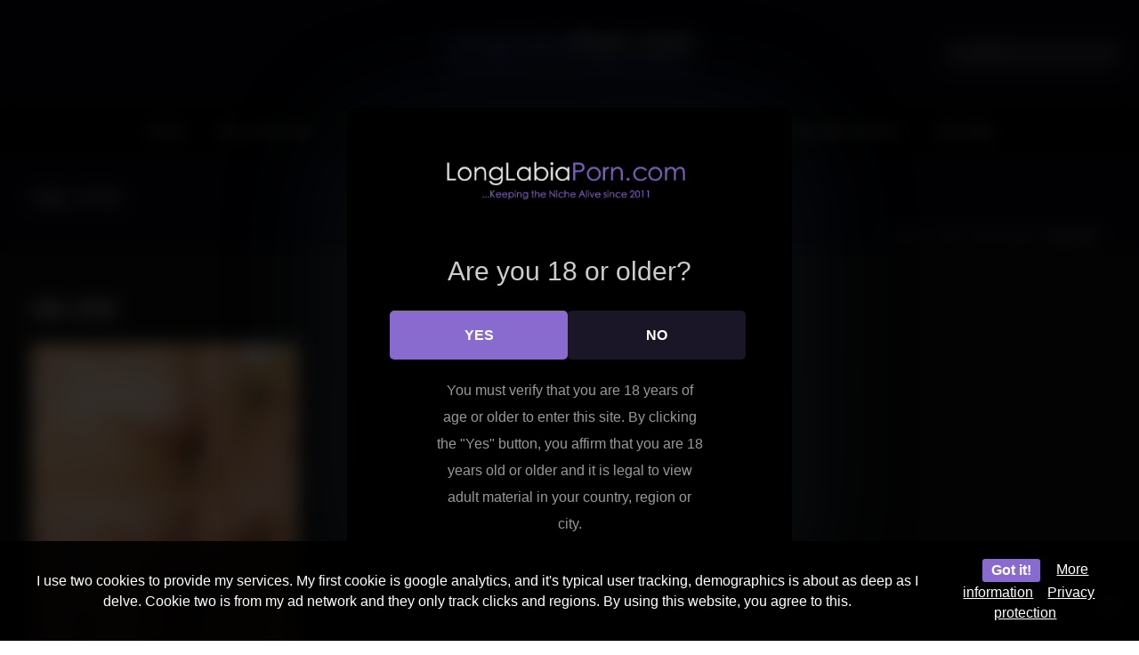

--- FILE ---
content_type: text/html; charset=UTF-8
request_url: https://longlabiaporn.com/long-labia-babes/om_4755/
body_size: 16512
content:
<!DOCTYPE html>
<html lang="en-US" >
<head>
		<meta charset="UTF-8" /><meta name="viewport" content="width=device-width, initial-scale=1.0, minimum-scale=1.0, maximum-scale=1.0, user-scalable=0" /><meta http-equiv="X-UA-Compatible" content="IE=edge,chrome=1" /><meta name="format-detection" content="telephone=no"><script type="text/javascript">var ajaxurl = "https://longlabiaporn.com/wp-admin/admin-ajax.php";</script>
<style>
	#cookie-bar {
		background-color: rgba(0,0,0,0.9)!important;
	}
	#cookie-bar p {
		color: #FFFFFF!important;
	}
	#cookie-bar .cookie-bar__btn {
		background-color: #896acf!important;
		color: #FFFFFF!important;
	}
			.cookie-bar-privacy-popup__dialog {
			background-color: #000!important;
			color: #eee!important;
		}
	</style>


<style>
			#dclm_modal_screen {
			background-color: rgba(0,0,0,0.8);
		}
		#dclm_modal_content {
			background-color: #000;
		}
		#dclm_modal_content h2 {
			color: #ccc;
		}
		#dclm_modal_content p {
			color: #999;
		}
		#dclm_modal_content nav .av_go {
		background-color: #896acf!important;
	}
	#dclm_modal_content nav .av_no {
		background-color: #1b1528!important;
	}
	#dclm-logo img {
		opacity: 0.9;
	}
			</style>


<meta name='robots' content='index, follow, max-image-preview:large, max-snippet:-1, max-video-preview:-1' />
	<style>img:is([sizes="auto" i], [sizes^="auto," i]) { contain-intrinsic-size: 3000px 1500px }</style>
	
		<style id="critical-path-css" type="text/css">
			body,html{width:100%;height:100%;margin:0;padding:0}.page-preloader{top:0;left:0;z-index:999;position:fixed;height:100%;width:100%;text-align:center}.preloader-preview-area{-webkit-animation-delay:-.2s;animation-delay:-.2s;top:50%;-webkit-transform:translateY(100%);-ms-transform:translateY(100%);transform:translateY(100%);margin-top:10px;max-height:calc(50% - 20px);opacity:1;width:100%;text-align:center;position:absolute}.preloader-logo{max-width:90%;top:50%;-webkit-transform:translateY(-100%);-ms-transform:translateY(-100%);transform:translateY(-100%);margin:-10px auto 0 auto;max-height:calc(50% - 20px);opacity:1;position:relative}.ball-pulse>div{width:15px;height:15px;border-radius:100%;margin:2px;-webkit-animation-fill-mode:both;animation-fill-mode:both;display:inline-block;-webkit-animation:ball-pulse .75s infinite cubic-bezier(.2,.68,.18,1.08);animation:ball-pulse .75s infinite cubic-bezier(.2,.68,.18,1.08)}.ball-pulse>div:nth-child(1){-webkit-animation-delay:-.36s;animation-delay:-.36s}.ball-pulse>div:nth-child(2){-webkit-animation-delay:-.24s;animation-delay:-.24s}.ball-pulse>div:nth-child(3){-webkit-animation-delay:-.12s;animation-delay:-.12s}@-webkit-keyframes ball-pulse{0%{-webkit-transform:scale(1);transform:scale(1);opacity:1}45%{-webkit-transform:scale(.1);transform:scale(.1);opacity:.7}80%{-webkit-transform:scale(1);transform:scale(1);opacity:1}}@keyframes ball-pulse{0%{-webkit-transform:scale(1);transform:scale(1);opacity:1}45%{-webkit-transform:scale(.1);transform:scale(.1);opacity:.7}80%{-webkit-transform:scale(1);transform:scale(1);opacity:1}}.ball-clip-rotate-pulse{position:relative;-webkit-transform:translateY(-15px) translateX(-10px);-ms-transform:translateY(-15px) translateX(-10px);transform:translateY(-15px) translateX(-10px);display:inline-block}.ball-clip-rotate-pulse>div{-webkit-animation-fill-mode:both;animation-fill-mode:both;position:absolute;top:0;left:0;border-radius:100%}.ball-clip-rotate-pulse>div:first-child{height:36px;width:36px;top:7px;left:-7px;-webkit-animation:ball-clip-rotate-pulse-scale 1s 0s cubic-bezier(.09,.57,.49,.9) infinite;animation:ball-clip-rotate-pulse-scale 1s 0s cubic-bezier(.09,.57,.49,.9) infinite}.ball-clip-rotate-pulse>div:last-child{position:absolute;width:50px;height:50px;left:-16px;top:-2px;background:0 0;border:2px solid;-webkit-animation:ball-clip-rotate-pulse-rotate 1s 0s cubic-bezier(.09,.57,.49,.9) infinite;animation:ball-clip-rotate-pulse-rotate 1s 0s cubic-bezier(.09,.57,.49,.9) infinite;-webkit-animation-duration:1s;animation-duration:1s}@-webkit-keyframes ball-clip-rotate-pulse-rotate{0%{-webkit-transform:rotate(0) scale(1);transform:rotate(0) scale(1)}50%{-webkit-transform:rotate(180deg) scale(.6);transform:rotate(180deg) scale(.6)}100%{-webkit-transform:rotate(360deg) scale(1);transform:rotate(360deg) scale(1)}}@keyframes ball-clip-rotate-pulse-rotate{0%{-webkit-transform:rotate(0) scale(1);transform:rotate(0) scale(1)}50%{-webkit-transform:rotate(180deg) scale(.6);transform:rotate(180deg) scale(.6)}100%{-webkit-transform:rotate(360deg) scale(1);transform:rotate(360deg) scale(1)}}@-webkit-keyframes ball-clip-rotate-pulse-scale{30%{-webkit-transform:scale(.3);transform:scale(.3)}100%{-webkit-transform:scale(1);transform:scale(1)}}@keyframes ball-clip-rotate-pulse-scale{30%{-webkit-transform:scale(.3);transform:scale(.3)}100%{-webkit-transform:scale(1);transform:scale(1)}}@-webkit-keyframes square-spin{25%{-webkit-transform:perspective(100px) rotateX(180deg) rotateY(0);transform:perspective(100px) rotateX(180deg) rotateY(0)}50%{-webkit-transform:perspective(100px) rotateX(180deg) rotateY(180deg);transform:perspective(100px) rotateX(180deg) rotateY(180deg)}75%{-webkit-transform:perspective(100px) rotateX(0) rotateY(180deg);transform:perspective(100px) rotateX(0) rotateY(180deg)}100%{-webkit-transform:perspective(100px) rotateX(0) rotateY(0);transform:perspective(100px) rotateX(0) rotateY(0)}}@keyframes square-spin{25%{-webkit-transform:perspective(100px) rotateX(180deg) rotateY(0);transform:perspective(100px) rotateX(180deg) rotateY(0)}50%{-webkit-transform:perspective(100px) rotateX(180deg) rotateY(180deg);transform:perspective(100px) rotateX(180deg) rotateY(180deg)}75%{-webkit-transform:perspective(100px) rotateX(0) rotateY(180deg);transform:perspective(100px) rotateX(0) rotateY(180deg)}100%{-webkit-transform:perspective(100px) rotateX(0) rotateY(0);transform:perspective(100px) rotateX(0) rotateY(0)}}.square-spin{display:inline-block}.square-spin>div{-webkit-animation-fill-mode:both;animation-fill-mode:both;width:50px;height:50px;-webkit-animation:square-spin 3s 0s cubic-bezier(.09,.57,.49,.9) infinite;animation:square-spin 3s 0s cubic-bezier(.09,.57,.49,.9) infinite}.cube-transition{position:relative;-webkit-transform:translate(-25px,-25px);-ms-transform:translate(-25px,-25px);transform:translate(-25px,-25px);display:inline-block}.cube-transition>div{-webkit-animation-fill-mode:both;animation-fill-mode:both;width:15px;height:15px;position:absolute;top:-5px;left:-5px;-webkit-animation:cube-transition 1.6s 0s infinite ease-in-out;animation:cube-transition 1.6s 0s infinite ease-in-out}.cube-transition>div:last-child{-webkit-animation-delay:-.8s;animation-delay:-.8s}@-webkit-keyframes cube-transition{25%{-webkit-transform:translateX(50px) scale(.5) rotate(-90deg);transform:translateX(50px) scale(.5) rotate(-90deg)}50%{-webkit-transform:translate(50px,50px) rotate(-180deg);transform:translate(50px,50px) rotate(-180deg)}75%{-webkit-transform:translateY(50px) scale(.5) rotate(-270deg);transform:translateY(50px) scale(.5) rotate(-270deg)}100%{-webkit-transform:rotate(-360deg);transform:rotate(-360deg)}}@keyframes cube-transition{25%{-webkit-transform:translateX(50px) scale(.5) rotate(-90deg);transform:translateX(50px) scale(.5) rotate(-90deg)}50%{-webkit-transform:translate(50px,50px) rotate(-180deg);transform:translate(50px,50px) rotate(-180deg)}75%{-webkit-transform:translateY(50px) scale(.5) rotate(-270deg);transform:translateY(50px) scale(.5) rotate(-270deg)}100%{-webkit-transform:rotate(-360deg);transform:rotate(-360deg)}}.ball-scale>div{border-radius:100%;margin:2px;-webkit-animation-fill-mode:both;animation-fill-mode:both;display:inline-block;height:60px;width:60px;-webkit-animation:ball-scale 1s 0s ease-in-out infinite;animation:ball-scale 1s 0s ease-in-out infinite}@-webkit-keyframes ball-scale{0%{-webkit-transform:scale(0);transform:scale(0)}100%{-webkit-transform:scale(1);transform:scale(1);opacity:0}}@keyframes ball-scale{0%{-webkit-transform:scale(0);transform:scale(0)}100%{-webkit-transform:scale(1);transform:scale(1);opacity:0}}.line-scale>div{-webkit-animation-fill-mode:both;animation-fill-mode:both;display:inline-block;width:5px;height:50px;border-radius:2px;margin:2px}.line-scale>div:nth-child(1){-webkit-animation:line-scale 1s -.5s infinite cubic-bezier(.2,.68,.18,1.08);animation:line-scale 1s -.5s infinite cubic-bezier(.2,.68,.18,1.08)}.line-scale>div:nth-child(2){-webkit-animation:line-scale 1s -.4s infinite cubic-bezier(.2,.68,.18,1.08);animation:line-scale 1s -.4s infinite cubic-bezier(.2,.68,.18,1.08)}.line-scale>div:nth-child(3){-webkit-animation:line-scale 1s -.3s infinite cubic-bezier(.2,.68,.18,1.08);animation:line-scale 1s -.3s infinite cubic-bezier(.2,.68,.18,1.08)}.line-scale>div:nth-child(4){-webkit-animation:line-scale 1s -.2s infinite cubic-bezier(.2,.68,.18,1.08);animation:line-scale 1s -.2s infinite cubic-bezier(.2,.68,.18,1.08)}.line-scale>div:nth-child(5){-webkit-animation:line-scale 1s -.1s infinite cubic-bezier(.2,.68,.18,1.08);animation:line-scale 1s -.1s infinite cubic-bezier(.2,.68,.18,1.08)}@-webkit-keyframes line-scale{0%{-webkit-transform:scaley(1);transform:scaley(1)}50%{-webkit-transform:scaley(.4);transform:scaley(.4)}100%{-webkit-transform:scaley(1);transform:scaley(1)}}@keyframes line-scale{0%{-webkit-transform:scaley(1);transform:scaley(1)}50%{-webkit-transform:scaley(.4);transform:scaley(.4)}100%{-webkit-transform:scaley(1);transform:scaley(1)}}.ball-scale-multiple{position:relative;-webkit-transform:translateY(30px);-ms-transform:translateY(30px);transform:translateY(30px);display:inline-block}.ball-scale-multiple>div{border-radius:100%;-webkit-animation-fill-mode:both;animation-fill-mode:both;margin:2px;position:absolute;left:-30px;top:0;opacity:0;margin:0;width:50px;height:50px;-webkit-animation:ball-scale-multiple 1s 0s linear infinite;animation:ball-scale-multiple 1s 0s linear infinite}.ball-scale-multiple>div:nth-child(2){-webkit-animation-delay:-.2s;animation-delay:-.2s}.ball-scale-multiple>div:nth-child(3){-webkit-animation-delay:-.2s;animation-delay:-.2s}@-webkit-keyframes ball-scale-multiple{0%{-webkit-transform:scale(0);transform:scale(0);opacity:0}5%{opacity:1}100%{-webkit-transform:scale(1);transform:scale(1);opacity:0}}@keyframes ball-scale-multiple{0%{-webkit-transform:scale(0);transform:scale(0);opacity:0}5%{opacity:1}100%{-webkit-transform:scale(1);transform:scale(1);opacity:0}}.ball-pulse-sync{display:inline-block}.ball-pulse-sync>div{width:15px;height:15px;border-radius:100%;margin:2px;-webkit-animation-fill-mode:both;animation-fill-mode:both;display:inline-block}.ball-pulse-sync>div:nth-child(1){-webkit-animation:ball-pulse-sync .6s -.21s infinite ease-in-out;animation:ball-pulse-sync .6s -.21s infinite ease-in-out}.ball-pulse-sync>div:nth-child(2){-webkit-animation:ball-pulse-sync .6s -.14s infinite ease-in-out;animation:ball-pulse-sync .6s -.14s infinite ease-in-out}.ball-pulse-sync>div:nth-child(3){-webkit-animation:ball-pulse-sync .6s -70ms infinite ease-in-out;animation:ball-pulse-sync .6s -70ms infinite ease-in-out}@-webkit-keyframes ball-pulse-sync{33%{-webkit-transform:translateY(10px);transform:translateY(10px)}66%{-webkit-transform:translateY(-10px);transform:translateY(-10px)}100%{-webkit-transform:translateY(0);transform:translateY(0)}}@keyframes ball-pulse-sync{33%{-webkit-transform:translateY(10px);transform:translateY(10px)}66%{-webkit-transform:translateY(-10px);transform:translateY(-10px)}100%{-webkit-transform:translateY(0);transform:translateY(0)}}.transparent-circle{display:inline-block;border-top:.5em solid rgba(255,255,255,.2);border-right:.5em solid rgba(255,255,255,.2);border-bottom:.5em solid rgba(255,255,255,.2);border-left:.5em solid #fff;-webkit-transform:translateZ(0);transform:translateZ(0);-webkit-animation:transparent-circle 1.1s infinite linear;animation:transparent-circle 1.1s infinite linear;width:50px;height:50px;border-radius:50%}.transparent-circle:after{border-radius:50%;width:10em;height:10em}@-webkit-keyframes transparent-circle{0%{-webkit-transform:rotate(0);transform:rotate(0)}100%{-webkit-transform:rotate(360deg);transform:rotate(360deg)}}@keyframes transparent-circle{0%{-webkit-transform:rotate(0);transform:rotate(0)}100%{-webkit-transform:rotate(360deg);transform:rotate(360deg)}}.ball-spin-fade-loader{position:relative;top:-10px;left:-10px;display:inline-block}.ball-spin-fade-loader>div{width:15px;height:15px;border-radius:100%;margin:2px;-webkit-animation-fill-mode:both;animation-fill-mode:both;position:absolute;-webkit-animation:ball-spin-fade-loader 1s infinite linear;animation:ball-spin-fade-loader 1s infinite linear}.ball-spin-fade-loader>div:nth-child(1){top:25px;left:0;animation-delay:-.84s;-webkit-animation-delay:-.84s}.ball-spin-fade-loader>div:nth-child(2){top:17.05px;left:17.05px;animation-delay:-.72s;-webkit-animation-delay:-.72s}.ball-spin-fade-loader>div:nth-child(3){top:0;left:25px;animation-delay:-.6s;-webkit-animation-delay:-.6s}.ball-spin-fade-loader>div:nth-child(4){top:-17.05px;left:17.05px;animation-delay:-.48s;-webkit-animation-delay:-.48s}.ball-spin-fade-loader>div:nth-child(5){top:-25px;left:0;animation-delay:-.36s;-webkit-animation-delay:-.36s}.ball-spin-fade-loader>div:nth-child(6){top:-17.05px;left:-17.05px;animation-delay:-.24s;-webkit-animation-delay:-.24s}.ball-spin-fade-loader>div:nth-child(7){top:0;left:-25px;animation-delay:-.12s;-webkit-animation-delay:-.12s}.ball-spin-fade-loader>div:nth-child(8){top:17.05px;left:-17.05px;animation-delay:0s;-webkit-animation-delay:0s}@-webkit-keyframes ball-spin-fade-loader{50%{opacity:.3;-webkit-transform:scale(.4);transform:scale(.4)}100%{opacity:1;-webkit-transform:scale(1);transform:scale(1)}}@keyframes ball-spin-fade-loader{50%{opacity:.3;-webkit-transform:scale(.4);transform:scale(.4)}100%{opacity:1;-webkit-transform:scale(1);transform:scale(1)}}		</style>

		
	<!-- This site is optimized with the Yoast SEO plugin v26.3 - https://yoast.com/wordpress/plugins/seo/ -->
	<title>OM_4755 - Long Labia Porn</title>
	<link rel="canonical" href="https://longlabiaporn.com/long-labia-babes/om_4755/" />
	<meta property="og:locale" content="en_US" />
	<meta property="og:type" content="article" />
	<meta property="og:title" content="OM_4755 - Long Labia Porn" />
	<meta property="og:url" content="https://longlabiaporn.com/long-labia-babes/om_4755/" />
	<meta property="og:site_name" content="Long Labia Porn" />
	<meta property="og:image" content="https://longlabiaporn.com/long-labia-babes/om_4755" />
	<meta property="og:image:width" content="800" />
	<meta property="og:image:height" content="1200" />
	<meta property="og:image:type" content="image/jpeg" />
	<script type="application/ld+json" class="yoast-schema-graph">{"@context":"https://schema.org","@graph":[{"@type":"WebPage","@id":"https://longlabiaporn.com/long-labia-babes/om_4755/","url":"https://longlabiaporn.com/long-labia-babes/om_4755/","name":"OM_4755 - Long Labia Porn","isPartOf":{"@id":"https://longlabiaporn.com/#website"},"primaryImageOfPage":{"@id":"https://longlabiaporn.com/long-labia-babes/om_4755/#primaryimage"},"image":{"@id":"https://longlabiaporn.com/long-labia-babes/om_4755/#primaryimage"},"thumbnailUrl":"https://longlabiaporn.com/wp-content/uploads/2016/01/OM_4755.jpg","datePublished":"2016-01-13T23:31:00+00:00","breadcrumb":{"@id":"https://longlabiaporn.com/long-labia-babes/om_4755/#breadcrumb"},"inLanguage":"en-US","potentialAction":[{"@type":"ReadAction","target":["https://longlabiaporn.com/long-labia-babes/om_4755/"]}]},{"@type":"ImageObject","inLanguage":"en-US","@id":"https://longlabiaporn.com/long-labia-babes/om_4755/#primaryimage","url":"https://longlabiaporn.com/wp-content/uploads/2016/01/OM_4755.jpg","contentUrl":"https://longlabiaporn.com/wp-content/uploads/2016/01/OM_4755.jpg","width":800,"height":1200},{"@type":"BreadcrumbList","@id":"https://longlabiaporn.com/long-labia-babes/om_4755/#breadcrumb","itemListElement":[{"@type":"ListItem","position":1,"name":"Home","item":"https://longlabiaporn.com/"},{"@type":"ListItem","position":2,"name":"Long Labia Babes","item":"https://longlabiaporn.com/long-labia-babes/"},{"@type":"ListItem","position":3,"name":"OM_4755"}]},{"@type":"WebSite","@id":"https://longlabiaporn.com/#website","url":"https://longlabiaporn.com/","name":"Long Labia Porn","description":"Long Labia Porn and Hot Babes with Big Pussies or Long Labia Porn here.","potentialAction":[{"@type":"SearchAction","target":{"@type":"EntryPoint","urlTemplate":"https://longlabiaporn.com/?s={search_term_string}"},"query-input":{"@type":"PropertyValueSpecification","valueRequired":true,"valueName":"search_term_string"}}],"inLanguage":"en-US"}]}</script>
	<!-- / Yoast SEO plugin. -->


<link rel='dns-prefetch' href='//www.googletagmanager.com' />
<link rel="alternate" type="application/rss+xml" title="Long Labia Porn &raquo; Feed" href="https://longlabiaporn.com/feed/" />
<link rel="alternate" type="application/rss+xml" title="Long Labia Porn &raquo; Comments Feed" href="https://longlabiaporn.com/comments/feed/" />
<script type="text/javascript" id="wpp-js" src="https://longlabiaporn.com/wp-content/plugins/wordpress-popular-posts/assets/js/wpp.min.js?ver=7.3.6" data-sampling="0" data-sampling-rate="100" data-api-url="https://longlabiaporn.com/wp-json/wordpress-popular-posts" data-post-id="197" data-token="940f37d810" data-lang="0" data-debug="0"></script>

<link rel="shortcut icon" href="http://longlabiaporn.com/wp-content/uploads/2015/09/playstation-triangle-black-and-white-icon.png"  />
<link rel="alternate" type="application/rss+xml" title="Long Labia Porn &raquo; OM_4755 Comments Feed" href="https://longlabiaporn.com/long-labia-babes/om_4755/feed/" />
<script type="text/javascript">window.abb = {};php = {};window.PHP = {};PHP.ajax = "https://longlabiaporn.com/wp-admin/admin-ajax.php";PHP.wp_p_id = "197";var mk_header_parallax, mk_banner_parallax, mk_page_parallax, mk_footer_parallax, mk_body_parallax;var mk_images_dir = "https://longlabiaporn.com/wp-content/themes/jupiter/assets/images",mk_theme_js_path = "https://longlabiaporn.com/wp-content/themes/jupiter/assets/js",mk_theme_dir = "https://longlabiaporn.com/wp-content/themes/jupiter",mk_captcha_placeholder = "Enter Captcha",mk_captcha_invalid_txt = "Invalid. Try again.",mk_captcha_correct_txt = "Captcha correct.",mk_responsive_nav_width = 1140,mk_vertical_header_back = "Back",mk_vertical_header_anim = "1",mk_check_rtl = true,mk_grid_width = 1250,mk_ajax_search_option = "header",mk_preloader_bg_color = "#ffffff",mk_accent_color = "#7379ff",mk_go_to_top =  "true",mk_smooth_scroll =  "true",mk_show_background_video =  "true",mk_preloader_bar_color = "#7379ff",mk_preloader_logo = "";var mk_header_parallax = false,mk_banner_parallax = false,mk_footer_parallax = false,mk_body_parallax = false,mk_no_more_posts = "No More Posts",mk_typekit_id   = "",mk_google_fonts = [],mk_global_lazyload = true;</script><link rel='stylesheet' id='wp-block-library-css' href='https://longlabiaporn.com/wp-includes/css/dist/block-library/style.min.css?ver=7e02b41f11dc48a24f0ec48e31aac490' type='text/css' media='all' />
<style id='wp-block-library-theme-inline-css' type='text/css'>
.wp-block-audio :where(figcaption){color:#555;font-size:13px;text-align:center}.is-dark-theme .wp-block-audio :where(figcaption){color:#ffffffa6}.wp-block-audio{margin:0 0 1em}.wp-block-code{border:1px solid #ccc;border-radius:4px;font-family:Menlo,Consolas,monaco,monospace;padding:.8em 1em}.wp-block-embed :where(figcaption){color:#555;font-size:13px;text-align:center}.is-dark-theme .wp-block-embed :where(figcaption){color:#ffffffa6}.wp-block-embed{margin:0 0 1em}.blocks-gallery-caption{color:#555;font-size:13px;text-align:center}.is-dark-theme .blocks-gallery-caption{color:#ffffffa6}:root :where(.wp-block-image figcaption){color:#555;font-size:13px;text-align:center}.is-dark-theme :root :where(.wp-block-image figcaption){color:#ffffffa6}.wp-block-image{margin:0 0 1em}.wp-block-pullquote{border-bottom:4px solid;border-top:4px solid;color:currentColor;margin-bottom:1.75em}.wp-block-pullquote cite,.wp-block-pullquote footer,.wp-block-pullquote__citation{color:currentColor;font-size:.8125em;font-style:normal;text-transform:uppercase}.wp-block-quote{border-left:.25em solid;margin:0 0 1.75em;padding-left:1em}.wp-block-quote cite,.wp-block-quote footer{color:currentColor;font-size:.8125em;font-style:normal;position:relative}.wp-block-quote:where(.has-text-align-right){border-left:none;border-right:.25em solid;padding-left:0;padding-right:1em}.wp-block-quote:where(.has-text-align-center){border:none;padding-left:0}.wp-block-quote.is-large,.wp-block-quote.is-style-large,.wp-block-quote:where(.is-style-plain){border:none}.wp-block-search .wp-block-search__label{font-weight:700}.wp-block-search__button{border:1px solid #ccc;padding:.375em .625em}:where(.wp-block-group.has-background){padding:1.25em 2.375em}.wp-block-separator.has-css-opacity{opacity:.4}.wp-block-separator{border:none;border-bottom:2px solid;margin-left:auto;margin-right:auto}.wp-block-separator.has-alpha-channel-opacity{opacity:1}.wp-block-separator:not(.is-style-wide):not(.is-style-dots){width:100px}.wp-block-separator.has-background:not(.is-style-dots){border-bottom:none;height:1px}.wp-block-separator.has-background:not(.is-style-wide):not(.is-style-dots){height:2px}.wp-block-table{margin:0 0 1em}.wp-block-table td,.wp-block-table th{word-break:normal}.wp-block-table :where(figcaption){color:#555;font-size:13px;text-align:center}.is-dark-theme .wp-block-table :where(figcaption){color:#ffffffa6}.wp-block-video :where(figcaption){color:#555;font-size:13px;text-align:center}.is-dark-theme .wp-block-video :where(figcaption){color:#ffffffa6}.wp-block-video{margin:0 0 1em}:root :where(.wp-block-template-part.has-background){margin-bottom:0;margin-top:0;padding:1.25em 2.375em}
</style>
<style id='classic-theme-styles-inline-css' type='text/css'>
/*! This file is auto-generated */
.wp-block-button__link{color:#fff;background-color:#32373c;border-radius:9999px;box-shadow:none;text-decoration:none;padding:calc(.667em + 2px) calc(1.333em + 2px);font-size:1.125em}.wp-block-file__button{background:#32373c;color:#fff;text-decoration:none}
</style>
<style id='global-styles-inline-css' type='text/css'>
:root{--wp--preset--aspect-ratio--square: 1;--wp--preset--aspect-ratio--4-3: 4/3;--wp--preset--aspect-ratio--3-4: 3/4;--wp--preset--aspect-ratio--3-2: 3/2;--wp--preset--aspect-ratio--2-3: 2/3;--wp--preset--aspect-ratio--16-9: 16/9;--wp--preset--aspect-ratio--9-16: 9/16;--wp--preset--color--black: #000000;--wp--preset--color--cyan-bluish-gray: #abb8c3;--wp--preset--color--white: #ffffff;--wp--preset--color--pale-pink: #f78da7;--wp--preset--color--vivid-red: #cf2e2e;--wp--preset--color--luminous-vivid-orange: #ff6900;--wp--preset--color--luminous-vivid-amber: #fcb900;--wp--preset--color--light-green-cyan: #7bdcb5;--wp--preset--color--vivid-green-cyan: #00d084;--wp--preset--color--pale-cyan-blue: #8ed1fc;--wp--preset--color--vivid-cyan-blue: #0693e3;--wp--preset--color--vivid-purple: #9b51e0;--wp--preset--gradient--vivid-cyan-blue-to-vivid-purple: linear-gradient(135deg,rgba(6,147,227,1) 0%,rgb(155,81,224) 100%);--wp--preset--gradient--light-green-cyan-to-vivid-green-cyan: linear-gradient(135deg,rgb(122,220,180) 0%,rgb(0,208,130) 100%);--wp--preset--gradient--luminous-vivid-amber-to-luminous-vivid-orange: linear-gradient(135deg,rgba(252,185,0,1) 0%,rgba(255,105,0,1) 100%);--wp--preset--gradient--luminous-vivid-orange-to-vivid-red: linear-gradient(135deg,rgba(255,105,0,1) 0%,rgb(207,46,46) 100%);--wp--preset--gradient--very-light-gray-to-cyan-bluish-gray: linear-gradient(135deg,rgb(238,238,238) 0%,rgb(169,184,195) 100%);--wp--preset--gradient--cool-to-warm-spectrum: linear-gradient(135deg,rgb(74,234,220) 0%,rgb(151,120,209) 20%,rgb(207,42,186) 40%,rgb(238,44,130) 60%,rgb(251,105,98) 80%,rgb(254,248,76) 100%);--wp--preset--gradient--blush-light-purple: linear-gradient(135deg,rgb(255,206,236) 0%,rgb(152,150,240) 100%);--wp--preset--gradient--blush-bordeaux: linear-gradient(135deg,rgb(254,205,165) 0%,rgb(254,45,45) 50%,rgb(107,0,62) 100%);--wp--preset--gradient--luminous-dusk: linear-gradient(135deg,rgb(255,203,112) 0%,rgb(199,81,192) 50%,rgb(65,88,208) 100%);--wp--preset--gradient--pale-ocean: linear-gradient(135deg,rgb(255,245,203) 0%,rgb(182,227,212) 50%,rgb(51,167,181) 100%);--wp--preset--gradient--electric-grass: linear-gradient(135deg,rgb(202,248,128) 0%,rgb(113,206,126) 100%);--wp--preset--gradient--midnight: linear-gradient(135deg,rgb(2,3,129) 0%,rgb(40,116,252) 100%);--wp--preset--font-size--small: 13px;--wp--preset--font-size--medium: 20px;--wp--preset--font-size--large: 36px;--wp--preset--font-size--x-large: 42px;--wp--preset--spacing--20: 0.44rem;--wp--preset--spacing--30: 0.67rem;--wp--preset--spacing--40: 1rem;--wp--preset--spacing--50: 1.5rem;--wp--preset--spacing--60: 2.25rem;--wp--preset--spacing--70: 3.38rem;--wp--preset--spacing--80: 5.06rem;--wp--preset--shadow--natural: 6px 6px 9px rgba(0, 0, 0, 0.2);--wp--preset--shadow--deep: 12px 12px 50px rgba(0, 0, 0, 0.4);--wp--preset--shadow--sharp: 6px 6px 0px rgba(0, 0, 0, 0.2);--wp--preset--shadow--outlined: 6px 6px 0px -3px rgba(255, 255, 255, 1), 6px 6px rgba(0, 0, 0, 1);--wp--preset--shadow--crisp: 6px 6px 0px rgba(0, 0, 0, 1);}:where(.is-layout-flex){gap: 0.5em;}:where(.is-layout-grid){gap: 0.5em;}body .is-layout-flex{display: flex;}.is-layout-flex{flex-wrap: wrap;align-items: center;}.is-layout-flex > :is(*, div){margin: 0;}body .is-layout-grid{display: grid;}.is-layout-grid > :is(*, div){margin: 0;}:where(.wp-block-columns.is-layout-flex){gap: 2em;}:where(.wp-block-columns.is-layout-grid){gap: 2em;}:where(.wp-block-post-template.is-layout-flex){gap: 1.25em;}:where(.wp-block-post-template.is-layout-grid){gap: 1.25em;}.has-black-color{color: var(--wp--preset--color--black) !important;}.has-cyan-bluish-gray-color{color: var(--wp--preset--color--cyan-bluish-gray) !important;}.has-white-color{color: var(--wp--preset--color--white) !important;}.has-pale-pink-color{color: var(--wp--preset--color--pale-pink) !important;}.has-vivid-red-color{color: var(--wp--preset--color--vivid-red) !important;}.has-luminous-vivid-orange-color{color: var(--wp--preset--color--luminous-vivid-orange) !important;}.has-luminous-vivid-amber-color{color: var(--wp--preset--color--luminous-vivid-amber) !important;}.has-light-green-cyan-color{color: var(--wp--preset--color--light-green-cyan) !important;}.has-vivid-green-cyan-color{color: var(--wp--preset--color--vivid-green-cyan) !important;}.has-pale-cyan-blue-color{color: var(--wp--preset--color--pale-cyan-blue) !important;}.has-vivid-cyan-blue-color{color: var(--wp--preset--color--vivid-cyan-blue) !important;}.has-vivid-purple-color{color: var(--wp--preset--color--vivid-purple) !important;}.has-black-background-color{background-color: var(--wp--preset--color--black) !important;}.has-cyan-bluish-gray-background-color{background-color: var(--wp--preset--color--cyan-bluish-gray) !important;}.has-white-background-color{background-color: var(--wp--preset--color--white) !important;}.has-pale-pink-background-color{background-color: var(--wp--preset--color--pale-pink) !important;}.has-vivid-red-background-color{background-color: var(--wp--preset--color--vivid-red) !important;}.has-luminous-vivid-orange-background-color{background-color: var(--wp--preset--color--luminous-vivid-orange) !important;}.has-luminous-vivid-amber-background-color{background-color: var(--wp--preset--color--luminous-vivid-amber) !important;}.has-light-green-cyan-background-color{background-color: var(--wp--preset--color--light-green-cyan) !important;}.has-vivid-green-cyan-background-color{background-color: var(--wp--preset--color--vivid-green-cyan) !important;}.has-pale-cyan-blue-background-color{background-color: var(--wp--preset--color--pale-cyan-blue) !important;}.has-vivid-cyan-blue-background-color{background-color: var(--wp--preset--color--vivid-cyan-blue) !important;}.has-vivid-purple-background-color{background-color: var(--wp--preset--color--vivid-purple) !important;}.has-black-border-color{border-color: var(--wp--preset--color--black) !important;}.has-cyan-bluish-gray-border-color{border-color: var(--wp--preset--color--cyan-bluish-gray) !important;}.has-white-border-color{border-color: var(--wp--preset--color--white) !important;}.has-pale-pink-border-color{border-color: var(--wp--preset--color--pale-pink) !important;}.has-vivid-red-border-color{border-color: var(--wp--preset--color--vivid-red) !important;}.has-luminous-vivid-orange-border-color{border-color: var(--wp--preset--color--luminous-vivid-orange) !important;}.has-luminous-vivid-amber-border-color{border-color: var(--wp--preset--color--luminous-vivid-amber) !important;}.has-light-green-cyan-border-color{border-color: var(--wp--preset--color--light-green-cyan) !important;}.has-vivid-green-cyan-border-color{border-color: var(--wp--preset--color--vivid-green-cyan) !important;}.has-pale-cyan-blue-border-color{border-color: var(--wp--preset--color--pale-cyan-blue) !important;}.has-vivid-cyan-blue-border-color{border-color: var(--wp--preset--color--vivid-cyan-blue) !important;}.has-vivid-purple-border-color{border-color: var(--wp--preset--color--vivid-purple) !important;}.has-vivid-cyan-blue-to-vivid-purple-gradient-background{background: var(--wp--preset--gradient--vivid-cyan-blue-to-vivid-purple) !important;}.has-light-green-cyan-to-vivid-green-cyan-gradient-background{background: var(--wp--preset--gradient--light-green-cyan-to-vivid-green-cyan) !important;}.has-luminous-vivid-amber-to-luminous-vivid-orange-gradient-background{background: var(--wp--preset--gradient--luminous-vivid-amber-to-luminous-vivid-orange) !important;}.has-luminous-vivid-orange-to-vivid-red-gradient-background{background: var(--wp--preset--gradient--luminous-vivid-orange-to-vivid-red) !important;}.has-very-light-gray-to-cyan-bluish-gray-gradient-background{background: var(--wp--preset--gradient--very-light-gray-to-cyan-bluish-gray) !important;}.has-cool-to-warm-spectrum-gradient-background{background: var(--wp--preset--gradient--cool-to-warm-spectrum) !important;}.has-blush-light-purple-gradient-background{background: var(--wp--preset--gradient--blush-light-purple) !important;}.has-blush-bordeaux-gradient-background{background: var(--wp--preset--gradient--blush-bordeaux) !important;}.has-luminous-dusk-gradient-background{background: var(--wp--preset--gradient--luminous-dusk) !important;}.has-pale-ocean-gradient-background{background: var(--wp--preset--gradient--pale-ocean) !important;}.has-electric-grass-gradient-background{background: var(--wp--preset--gradient--electric-grass) !important;}.has-midnight-gradient-background{background: var(--wp--preset--gradient--midnight) !important;}.has-small-font-size{font-size: var(--wp--preset--font-size--small) !important;}.has-medium-font-size{font-size: var(--wp--preset--font-size--medium) !important;}.has-large-font-size{font-size: var(--wp--preset--font-size--large) !important;}.has-x-large-font-size{font-size: var(--wp--preset--font-size--x-large) !important;}
:where(.wp-block-post-template.is-layout-flex){gap: 1.25em;}:where(.wp-block-post-template.is-layout-grid){gap: 1.25em;}
:where(.wp-block-columns.is-layout-flex){gap: 2em;}:where(.wp-block-columns.is-layout-grid){gap: 2em;}
:root :where(.wp-block-pullquote){font-size: 1.5em;line-height: 1.6;}
</style>
<link rel='stylesheet' id='mdp-stellar-css' href='https://longlabiaporn.com/wp-content/plugins/stellar/css/stellar.min.css?ver=2.2.4' type='text/css' media='all' />
<style id='mdp-stellar-inline-css' type='text/css'>
.mdp-stellar-val-after,
.mdp-stellar-results-after,
.mdp-stellar-votes-after {
    background: black!important;
    color: white;
}

.mdp-stellar-val-after:before,
.mdp-stellar-results-after:before,
.mdp-stellar-votes-after:before {
    border-right: 8px solid black!important;
}

        .mdp-stellar-box {
            --mdp-stellar-size: 24px;
            --mdp-stellar-color: rgba(137, 106, 207, 1);
            --mdp-stellar-active: rgba(255, 255, 255, 1);
            --mdp-stellar-hover: rgba(255, 255, 255, 1);
            --mdp-stellar-space: 5px;
        }
        .mdp-stellar-top {
            --mdp-stellar-size: 14px;
            --mdp-stellar-color: rgba(137, 106, 207, 1);
            --mdp-stellar-active: rgba(255, 255, 255, 1);
            --mdp-stellar-hover: rgba(255, 255, 255, 1);
            --mdp-stellar-space: 5px;
            --mdp-stellar-gutter: 11px;
        }
</style>
<link rel='stylesheet' id='wordpress-popular-posts-css-css' href='https://longlabiaporn.com/wp-content/plugins/wordpress-popular-posts/assets/css/wpp.css?ver=7.3.6' type='text/css' media='all' />
<link rel='stylesheet' id='theme-styles-css' href='https://longlabiaporn.com/wp-content/themes/jupiter/assets/stylesheet/min/full-styles.6.10.6.css?ver=1697511728' type='text/css' media='all' />
<style id='theme-styles-inline-css' type='text/css'>

			#wpadminbar {
				-webkit-backface-visibility: hidden;
				backface-visibility: hidden;
				-webkit-perspective: 1000;
				-ms-perspective: 1000;
				perspective: 1000;
				-webkit-transform: translateZ(0px);
				-ms-transform: translateZ(0px);
				transform: translateZ(0px);
			}
			@media screen and (max-width: 600px) {
				#wpadminbar {
					position: fixed !important;
				}
			}
		
body { background-color:#fff; } .hb-custom-header #mk-page-introduce, .mk-header { background-color:#080912;background-size:cover;-webkit-background-size:cover;-moz-background-size:cover; } .hb-custom-header > div, .mk-header-bg { background-color:#080912; } .mk-classic-nav-bg { background-color:#000000; } .master-holder-bg { background-color:#121212; } #mk-footer { background-color:#080912; } #mk-boxed-layout { -webkit-box-shadow:0 0 0px rgba(0, 0, 0, 0); -moz-box-shadow:0 0 0px rgba(0, 0, 0, 0); box-shadow:0 0 0px rgba(0, 0, 0, 0); } .mk-news-tab .mk-tabs-tabs .is-active a, .mk-fancy-title.pattern-style span, .mk-fancy-title.pattern-style.color-gradient span:after, .page-bg-color { background-color:#121212; } .page-title { font-size:20px; color:#ffffff; text-transform:capitalize; font-weight:inherit; letter-spacing:2px; } .page-subtitle { font-size:14px; line-height:100%; color:#c9c9c9; font-size:14px; text-transform:none; } .mk-header.sticky-style-fixed.a-sticky .mk-header-holder{ border-bottom:1px solid #000000; } .header-style-1 .mk-header-padding-wrapper, .header-style-2 .mk-header-padding-wrapper, .header-style-3 .mk-header-padding-wrapper { padding-top:171px; } .mk-process-steps[max-width~="950px"] ul::before { display:none !important; } .mk-process-steps[max-width~="950px"] li { margin-bottom:30px !important; width:100% !important; text-align:center; } .mk-event-countdown-ul[max-width~="750px"] li { width:90%; display:block; margin:0 auto 15px; } body, h1, h2, h3, h4, h5, h6, p:not(.form-row):not(.woocommerce-mini-cart__empty-message):not(.woocommerce-mini-cart__total):not(.woocommerce-mini-cart__buttons):not(.mk-product-total-name):not(.woocommerce-result-count), .woocommerce-customer-details address, a, textarea,input,select,button, .the-title, .main-navigation-ul, .mk-vm-menuwrapper, #mk-footer-navigation ul li a, .mk-footer-copyright, .mk-button, .mk-blockquote, .mk-tabs-tabs a, .mk-accordion-tab, .mk-fancy-title, .mk-custom-box, .mk-blog-container .mk-blog-meta .the-title, .post .blog-single-title, .mk-blog-hero .content-holder .the-title, .blog-blockquote-content, .blog-twitter-content, .mk-blog-container .mk-blog-meta .the-excerpt p, .mk-single-content p, .mk-contact-form, .mk-contact-form input,.mk-contact-form button { font-family:Arial, Helvetica, sans-serif } @font-face { font-family:'star'; src:url('https://longlabiaporn.com/wp-content/themes/jupiter/assets/stylesheet/fonts/star/font.eot'); src:url('https://longlabiaporn.com/wp-content/themes/jupiter/assets/stylesheet/fonts/star/font.eot?#iefix') format('embedded-opentype'), url('https://longlabiaporn.com/wp-content/themes/jupiter/assets/stylesheet/fonts/star/font.woff') format('woff'), url('https://longlabiaporn.com/wp-content/themes/jupiter/assets/stylesheet/fonts/star/font.ttf') format('truetype'), url('https://longlabiaporn.com/wp-content/themes/jupiter/assets/stylesheet/fonts/star/font.svg#star') format('svg'); font-weight:normal; font-style:normal; } @font-face { font-family:'WooCommerce'; src:url('https://longlabiaporn.com/wp-content/themes/jupiter/assets/stylesheet/fonts/woocommerce/font.eot'); src:url('https://longlabiaporn.com/wp-content/themes/jupiter/assets/stylesheet/fonts/woocommerce/font.eot?#iefix') format('embedded-opentype'), url('https://longlabiaporn.com/wp-content/themes/jupiter/assets/stylesheet/fonts/woocommerce/font.woff') format('woff'), url('https://longlabiaporn.com/wp-content/themes/jupiter/assets/stylesheet/fonts/woocommerce/font.ttf') format('truetype'), url('https://longlabiaporn.com/wp-content/themes/jupiter/assets/stylesheet/fonts/woocommerce/font.svg#WooCommerce') format('svg'); font-weight:normal; font-style:normal; }.mk-blog-print { display:none !important; } .background { background-color:#f7f7f7; } div.mdp-stellar { padding:25px; } .mk-footer-copyright { width:100%; text-align:center; } #mk-theme-container { max-width:100%; overflow-x:hidden; } @media handheld, only screen and (max-width:767px){ #mk-footer [class*='mk-col-'] { display:grid; align-items:center; justify-content:center; }}
</style>
<link rel='stylesheet' id='mkhb-render-css' href='https://longlabiaporn.com/wp-content/themes/jupiter/header-builder/includes/assets/css/mkhb-render.css?ver=6.10.6' type='text/css' media='all' />
<link rel='stylesheet' id='mkhb-row-css' href='https://longlabiaporn.com/wp-content/themes/jupiter/header-builder/includes/assets/css/mkhb-row.css?ver=6.10.6' type='text/css' media='all' />
<link rel='stylesheet' id='mkhb-column-css' href='https://longlabiaporn.com/wp-content/themes/jupiter/header-builder/includes/assets/css/mkhb-column.css?ver=6.10.6' type='text/css' media='all' />
<link rel='stylesheet' id='theme-options-css' href='https://longlabiaporn.com/wp-content/uploads/mk_assets/theme-options-production-1762492336.css?ver=1762492333' type='text/css' media='all' />
<link rel='stylesheet' id='jupiter-donut-shortcodes-css' href='https://longlabiaporn.com/wp-content/plugins/jupiter-donut/assets/css/shortcodes-styles.min.css?ver=1.6.4' type='text/css' media='all' />
<link rel='stylesheet' id='mpc-massive-style-css' href='https://longlabiaporn.com/wp-content/plugins/mpc-massive/assets/css/mpc-styles.css?ver=2.4.8' type='text/css' media='all' />
<link rel='stylesheet' id='coco-cookie-consent-style-css' href='https://longlabiaporn.com/wp-content/plugins/wps-cookie-consent/public/assets/css/cookie-consent.css?ver=1.4.0' type='text/css' media='all' />
<link rel='stylesheet' id='dclm-disclaimer-style-css' href='https://longlabiaporn.com/wp-content/plugins/wps-disclaimer/public/assets/css/disclaimer.css?ver=1.5.0' type='text/css' media='all' />
<script type="text/javascript" data-noptimize='' data-no-minify='' src="https://longlabiaporn.com/wp-content/themes/jupiter/assets/js/plugins/wp-enqueue/min/webfontloader.js?ver=7e02b41f11dc48a24f0ec48e31aac490" id="mk-webfontloader-js"></script>
<script type="text/javascript" id="mk-webfontloader-js-after">
/* <![CDATA[ */
WebFontConfig = {
	timeout: 2000
}

if ( mk_typekit_id.length > 0 ) {
	WebFontConfig.typekit = {
		id: mk_typekit_id
	}
}

if ( mk_google_fonts.length > 0 ) {
	WebFontConfig.google = {
		families:  mk_google_fonts
	}
}

if ( (mk_google_fonts.length > 0 || mk_typekit_id.length > 0) && navigator.userAgent.indexOf("Speed Insights") == -1) {
	WebFont.load( WebFontConfig );
}
		
/* ]]> */
</script>
<script type="text/javascript" src="https://longlabiaporn.com/wp-includes/js/jquery/jquery.min.js?ver=3.7.1" id="jquery-core-js"></script>
<script type="text/javascript" src="https://longlabiaporn.com/wp-includes/js/jquery/jquery-migrate.min.js?ver=3.4.1" id="jquery-migrate-js"></script>

<!-- Google tag (gtag.js) snippet added by Site Kit -->
<!-- Google Analytics snippet added by Site Kit -->
<script type="text/javascript" src="https://www.googletagmanager.com/gtag/js?id=GT-MQ7M9KF" id="google_gtagjs-js" async></script>
<script type="text/javascript" id="google_gtagjs-js-after">
/* <![CDATA[ */
window.dataLayer = window.dataLayer || [];function gtag(){dataLayer.push(arguments);}
gtag("set","linker",{"domains":["longlabiaporn.com"]});
gtag("js", new Date());
gtag("set", "developer_id.dZTNiMT", true);
gtag("config", "GT-MQ7M9KF");
 window._googlesitekit = window._googlesitekit || {}; window._googlesitekit.throttledEvents = []; window._googlesitekit.gtagEvent = (name, data) => { var key = JSON.stringify( { name, data } ); if ( !! window._googlesitekit.throttledEvents[ key ] ) { return; } window._googlesitekit.throttledEvents[ key ] = true; setTimeout( () => { delete window._googlesitekit.throttledEvents[ key ]; }, 5 ); gtag( "event", name, { ...data, event_source: "site-kit" } ); }; 
/* ]]> */
</script>
<script></script><link rel="https://api.w.org/" href="https://longlabiaporn.com/wp-json/" /><link rel="alternate" title="JSON" type="application/json" href="https://longlabiaporn.com/wp-json/wp/v2/media/197" /><link rel="EditURI" type="application/rsd+xml" title="RSD" href="https://longlabiaporn.com/xmlrpc.php?rsd" />

<link rel='shortlink' href='https://longlabiaporn.com/?p=197' />
<link rel="alternate" title="oEmbed (JSON)" type="application/json+oembed" href="https://longlabiaporn.com/wp-json/oembed/1.0/embed?url=https%3A%2F%2Flonglabiaporn.com%2Flong-labia-babes%2Fom_4755%2F" />
<link rel="alternate" title="oEmbed (XML)" type="text/xml+oembed" href="https://longlabiaporn.com/wp-json/oembed/1.0/embed?url=https%3A%2F%2Flonglabiaporn.com%2Flong-labia-babes%2Fom_4755%2F&#038;format=xml" />
<meta name="generator" content="Site Kit by Google 1.165.0" /><meta itemprop="author" content="llporno" /><meta itemprop="datePublished" content="January 13, 2016" /><meta itemprop="dateModified" content="January 13, 2016" /><meta itemprop="publisher" content="Long Labia Porn" />            <style id="wpp-loading-animation-styles">@-webkit-keyframes bgslide{from{background-position-x:0}to{background-position-x:-200%}}@keyframes bgslide{from{background-position-x:0}to{background-position-x:-200%}}.wpp-widget-block-placeholder,.wpp-shortcode-placeholder{margin:0 auto;width:60px;height:3px;background:#dd3737;background:linear-gradient(90deg,#dd3737 0%,#571313 10%,#dd3737 100%);background-size:200% auto;border-radius:3px;-webkit-animation:bgslide 1s infinite linear;animation:bgslide 1s infinite linear}</style>
            <script> var isTest = false; </script><meta name="generator" content="Powered by WPBakery Page Builder - drag and drop page builder for WordPress."/>
<meta name="generator" content="Jupiter 6.10.6" /><noscript><style> .wpb_animate_when_almost_visible { opacity: 1; }</style></noscript>	</head>

<body class="attachment wp-singular attachment-template-default single single-attachment postid-197 attachmentid-197 attachment-jpeg wp-theme-jupiter wpb-js-composer js-comp-ver-8.6.1 vc_responsive" itemscope="itemscope" itemtype="https://schema.org/WebPage"  data-adminbar="">
	
	<!-- Target for scroll anchors to achieve native browser bahaviour + possible enhancements like smooth scrolling -->
	<div id="top-of-page"></div>

		<div id="mk-boxed-layout">

			<div id="mk-theme-container" >

				 
    <header data-height='120'
                data-sticky-height='55'
                data-responsive-height='90'
                data-transparent-skin=''
                data-header-style='2'
                data-sticky-style='fixed'
                data-sticky-offset='header' id="mk-header-1" class="mk-header header-style-2 header-align-center  toolbar-false menu-hover-2 sticky-style-fixed mk-background-stretch boxed-header " role="banner" itemscope="itemscope" itemtype="https://schema.org/WPHeader" >
                    <div class="mk-header-holder">
                                                                <div class="mk-header-inner">
                    
                    <div class="mk-header-bg "></div>
                    
                    
                                            <div class="mk-grid header-grid">
                                            <div class="add-header-height">
                            
<div class="mk-nav-responsive-link">
    <div class="mk-css-icon-menu">
        <div class="mk-css-icon-menu-line-1"></div>
        <div class="mk-css-icon-menu-line-2"></div>
        <div class="mk-css-icon-menu-line-3"></div>
    </div>
</div>	<div class=" header-logo fit-logo-img add-header-height logo-is-responsive logo-has-sticky">
		<a href="https://longlabiaporn.com/" title="Long Labia Porn">

			<img class="mk-desktop-logo dark-logo "
				title="Long Labia Porn and Hot Babes with Big Pussies or Long Labia Porn here."
				alt="Long Labia Porn and Hot Babes with Big Pussies or Long Labia Porn here."
				src="https://longlabiaporn.com/wp-content/uploads/2024/07/long-labia-porn.png" />

							<img class="mk-desktop-logo light-logo "
					title="Long Labia Porn and Hot Babes with Big Pussies or Long Labia Porn here."
					alt="Long Labia Porn and Hot Babes with Big Pussies or Long Labia Porn here."
					src="https://longlabiaporn.com/wp-content/uploads/2022/06/long-labia-porn.png" />
			
							<img class="mk-resposnive-logo "
					title="Long Labia Porn and Hot Babes with Big Pussies or Long Labia Porn here."
					alt="Long Labia Porn and Hot Babes with Big Pussies or Long Labia Porn here."
					src="https://longlabiaporn.com/wp-content/uploads/2024/07/long-labia-porn.png" />
			
							<img class="mk-sticky-logo "
					title="Long Labia Porn and Hot Babes with Big Pussies or Long Labia Porn here."
					alt="Long Labia Porn and Hot Babes with Big Pussies or Long Labia Porn here."
					src="https://longlabiaporn.com/wp-content/uploads/2024/07/long-labia-porn.png" />
					</a>
	</div>
                        </div>

                                            </div>
                    
                    <div class="clearboth"></div>

                    <div class="mk-header-nav-container menu-hover-style-2" role="navigation" itemscope="itemscope" itemtype="https://schema.org/SiteNavigationElement" >
                        <div class="mk-classic-nav-bg"></div>
                        <div class="mk-classic-menu-wrapper">
                            <nav class="mk-main-navigation js-main-nav"><ul id="menu-main-navigation" class="main-navigation-ul"><li id="menu-item-15" class="menu-item menu-item-type-post_type menu-item-object-page menu-item-home no-mega-menu"><a class="menu-item-link js-smooth-scroll"  href="https://longlabiaporn.com/">Home</a></li>
<li id="menu-item-319" class="menu-item menu-item-type-post_type menu-item-object-page no-mega-menu"><a class="menu-item-link js-smooth-scroll"  href="http://longlabiaporn.com/labia-tube/">Long Labia Tube</a></li>
<li id="menu-item-119" class="menu-item menu-item-type-post_type menu-item-object-page no-mega-menu"><a class="menu-item-link js-smooth-scroll"  href="https://longlabiaporn.com/long-labia-sites/">Long Labia Sites</a></li>
<li id="menu-item-1029" class="menu-item menu-item-type-post_type menu-item-object-page no-mega-menu"><a class="menu-item-link js-smooth-scroll"  href="https://longlabiaporn.com/long-labia-content-creators/">Long Labia Creators</a></li>
<li id="menu-item-1519" class="menu-item menu-item-type-post_type menu-item-object-page no-mega-menu"><a class="menu-item-link js-smooth-scroll"  href="https://longlabiaporn.com/big-pussy-creators/">Big Pussy Creators</a></li>
<li id="menu-item-482" class="menu-item menu-item-type-post_type menu-item-object-page menu-item-has-children no-mega-menu"><a class="menu-item-link js-smooth-scroll"  href="https://longlabiaporn.com/long-labia-galleries/">Long Labia Galleries</a>
<ul style="" class="sub-menu ">
	<li id="menu-item-1940" class="menu-item menu-item-type-post_type menu-item-object-page"><a class="menu-item-link js-smooth-scroll"  href="https://longlabiaporn.com/llp-creator-galleries/">LLP Creator Galleries</a></li>
</ul>
</li>
<li id="menu-item-1935" class="menu-item menu-item-type-post_type menu-item-object-page no-mega-menu"><a class="menu-item-link js-smooth-scroll"  href="https://longlabiaporn.com/404-labia/">404 Labia</a></li>
</ul></nav>                        </div>
                    </div>


                    <div class="mk-header-right">
                        
<div class="mk-header-search">
    <form class="mk-header-searchform" method="get" id="mk-header-searchform" action="https://longlabiaporn.com/">
        <span>
        	<input type="text" class="text-input on-close-state" value="" name="s" id="s" placeholder="Search.." />
        	<i class="mk-searchform-icon"><svg  class="mk-svg-icon" data-name="mk-icon-search" data-cacheid="icon-690fb914a2d26" xmlns="http://www.w3.org/2000/svg" viewBox="0 0 1664 1792"><path d="M1152 832q0-185-131.5-316.5t-316.5-131.5-316.5 131.5-131.5 316.5 131.5 316.5 316.5 131.5 316.5-131.5 131.5-316.5zm512 832q0 52-38 90t-90 38q-54 0-90-38l-343-342q-179 124-399 124-143 0-273.5-55.5t-225-150-150-225-55.5-273.5 55.5-273.5 150-225 225-150 273.5-55.5 273.5 55.5 225 150 150 225 55.5 273.5q0 220-124 399l343 343q37 37 37 90z"/></svg><input value="" type="submit" class="header-search-btn" /></i>
        </span>
    </form>
</div>
                    </div>
                    
<div class="mk-responsive-wrap">

	<nav class="menu-main-navigation-container"><ul id="menu-main-navigation-1" class="mk-responsive-nav"><li id="responsive-menu-item-15" class="menu-item menu-item-type-post_type menu-item-object-page menu-item-home"><a class="menu-item-link js-smooth-scroll"  href="https://longlabiaporn.com/">Home</a></li>
<li id="responsive-menu-item-319" class="menu-item menu-item-type-post_type menu-item-object-page"><a class="menu-item-link js-smooth-scroll"  href="http://longlabiaporn.com/labia-tube/">Long Labia Tube</a></li>
<li id="responsive-menu-item-119" class="menu-item menu-item-type-post_type menu-item-object-page"><a class="menu-item-link js-smooth-scroll"  href="https://longlabiaporn.com/long-labia-sites/">Long Labia Sites</a></li>
<li id="responsive-menu-item-1029" class="menu-item menu-item-type-post_type menu-item-object-page"><a class="menu-item-link js-smooth-scroll"  href="https://longlabiaporn.com/long-labia-content-creators/">Long Labia Creators</a></li>
<li id="responsive-menu-item-1519" class="menu-item menu-item-type-post_type menu-item-object-page"><a class="menu-item-link js-smooth-scroll"  href="https://longlabiaporn.com/big-pussy-creators/">Big Pussy Creators</a></li>
<li id="responsive-menu-item-482" class="menu-item menu-item-type-post_type menu-item-object-page menu-item-has-children"><a class="menu-item-link js-smooth-scroll"  href="https://longlabiaporn.com/long-labia-galleries/">Long Labia Galleries</a><span class="mk-nav-arrow mk-nav-sub-closed"><svg  class="mk-svg-icon" data-name="mk-moon-arrow-down" data-cacheid="icon-690fb914a341d" style=" height:16px; width: 16px; "  xmlns="http://www.w3.org/2000/svg" viewBox="0 0 512 512"><path d="M512 192l-96-96-160 160-160-160-96 96 256 255.999z"/></svg></span>
<ul class="sub-menu ">
	<li id="responsive-menu-item-1940" class="menu-item menu-item-type-post_type menu-item-object-page"><a class="menu-item-link js-smooth-scroll"  href="https://longlabiaporn.com/llp-creator-galleries/">LLP Creator Galleries</a></li>
</ul>
</li>
<li id="responsive-menu-item-1935" class="menu-item menu-item-type-post_type menu-item-object-page"><a class="menu-item-link js-smooth-scroll"  href="https://longlabiaporn.com/404-labia/">404 Labia</a></li>
</ul></nav>
			<form class="responsive-searchform" method="get" action="https://longlabiaporn.com/">
		    <input type="text" class="text-input" value="" name="s" id="s" placeholder="Search.." />
		    <i><input value="" type="submit" /><svg  class="mk-svg-icon" data-name="mk-icon-search" data-cacheid="icon-690fb914a351e" xmlns="http://www.w3.org/2000/svg" viewBox="0 0 1664 1792"><path d="M1152 832q0-185-131.5-316.5t-316.5-131.5-316.5 131.5-131.5 316.5 131.5 316.5 316.5 131.5 316.5-131.5 131.5-316.5zm512 832q0 52-38 90t-90 38q-54 0-90-38l-343-342q-179 124-399 124-143 0-273.5-55.5t-225-150-150-225-55.5-273.5 55.5-273.5 150-225 225-150 273.5-55.5 273.5 55.5 225 150 150 225 55.5 273.5q0 220-124 399l343 343q37 37 37 90z"/></svg></i>
		</form>
		

</div>
         
                </div>
            </div>
                <div class="mk-header-padding-wrapper"></div>
 
        <section id="mk-page-introduce" class="intro-left"><div class="mk-grid"><h1 class="page-title ">OM_4755</h1><div id="mk-breadcrumbs"><div class="mk-breadcrumbs-inner dark-skin"><span><span><a href="https://longlabiaporn.com/">Home</a></span> » <span><a href="https://longlabiaporn.com/long-labia-babes/">Long Labia Babes</a></span> » <span class="breadcrumb_last" aria-current="page">OM_4755</span></span></div></div><div class="clearboth"></div></div></section>    </header>

		<div id="theme-page" class="master-holder blog-post-type- blog-style- clearfix" itemscope="itemscope" itemtype="https://schema.org/Blog" >
			<div class="master-holder-bg-holder">
				<div id="theme-page-bg" class="master-holder-bg js-el"  ></div>
			</div>
			<div class="mk-main-wrapper-holder">
				<div id="mk-page-id-197" class="theme-page-wrapper mk-main-wrapper mk-grid full-layout ">
					<div class="theme-content " itemprop="mainEntityOfPage">
							
	<article id="197" class="mk-blog-single post-197 attachment type-attachment status-inherit hentry" itemscope="itemscope" itemprop="blogPost" itemtype="http://schema.org/BlogPosting" >

					<h2 class="blog-single-title" itemprop="headline">OM_4755</h2>
	




<div class="single-social-section">
	
		
		<a class="mk-blog-print" onClick="window.print()" href="#" title="Print"><svg  class="mk-svg-icon" data-name="mk-moon-print-3" data-cacheid="icon-690fb914a3d56" style=" height:16px; width: 16px; "  xmlns="http://www.w3.org/2000/svg" viewBox="0 0 512 512"><path d="M448 288v128h-384v-128h-64v192h512v-192zm-32-256h-320v352h320v-352zm-64 288h-192v-32h192v32zm0-96h-192v-32h192v32zm0-96h-192v-32h192v32z"/></svg></a>

	<div class="clearboth"></div>
</div>
<div class="clearboth"></div>
<div class="mk-single-content clearfix" itemprop="mainEntityOfPage">
	<p class="attachment"><a href='https://longlabiaporn.com/wp-content/uploads/2016/01/OM_4755.jpg'><img fetchpriority="high" decoding="async" width="300" height="400" src="https://longlabiaporn.com/wp-content/uploads/2016/01/OM_4755-300x400.jpg" class="attachment-medium size-medium" alt="" itemprop="image" /></a></p>
</div>


		<div class="single-post-tags">
					</div>
<div class="mk-post-meta-structured-data" style="display:none;visibility:hidden;"><span itemprop="headline">OM_4755</span><span itemprop="datePublished">2016-01-13</span><span itemprop="dateModified">2016-01-13</span><span itemprop="publisher" itemscope itemtype="https://schema.org/Organization"><span itemprop="logo" itemscope itemtype="https://schema.org/ImageObject"><span itemprop="url">https://longlabiaporn.com/wp-content/uploads/2024/07/long-labia-porn.png</span></span><span itemprop="name">Long Labia Porn</span></span><span itemprop="image" itemscope itemtype="https://schema.org/ImageObject"><span itemprop="contentUrl url">https://longlabiaporn.com/wp-content/uploads/2024/07/long-labia-porn.png</span><span  itemprop="width">200px</span><span itemprop="height">200px</span></span></div><section class="blog-similar-posts"><div class="similar-post-title">Recent Posts</div><ul class="four-cols"><li><div class="similar-post-holder"><a class="mk-similiar-thumbnail" href="https://longlabiaporn.com/bby-rain-xo/" title="Bby rain xo"><img src="https://longlabiaporn.com/wp-content/uploads/bfi_thumb/dummy-transparent-rborxo0jghzwhe3x4p1brydjqho0p7oyvufar93rm8.png" data-mk-image-src-set='{"default":"https://longlabiaporn.com/wp-content/uploads/bfi_thumb/bby-rain-xo-r7h9scbd6cknjwgia4avgitz28hx43hf0x16ik7ez4.jpg","2x":"https://longlabiaporn.com/wp-content/uploads/bfi_thumb/bby-rain-xo-r7h9sc20gru8siykm8a1cid784dfz9wo5u66rskdii.jpg","mobile":"","responsive":"true"}' alt="Bby rain xo" /><div class="image-hover-overlay"></div></a><a href="https://longlabiaporn.com/bby-rain-xo/" class="mk-similiar-title">Bby rain xo</a></div></li><li><div class="similar-post-holder"><a class="mk-similiar-thumbnail" href="https://longlabiaporn.com/long-labia-alexa/" title="Long Labia Alexa"><img src="https://longlabiaporn.com/wp-content/uploads/bfi_thumb/dummy-transparent-rborxo0jghzwhe3x4p1brydjqho0p7oyvufar93rm8.png" data-mk-image-src-set='{"default":"https://longlabiaporn.com/wp-content/uploads/bfi_thumb/long-labia-alexa-r7h81fy5uggwn9tmkfim3w8k10ip18s1dlghezgtcg.jpg","2x":"https://longlabiaporn.com/wp-content/uploads/bfi_thumb/long-labia-alexa-r7h81fot4vqhvwbowjhrzvrs6we7wf7aiilho7trvu.jpg","mobile":"","responsive":"true"}' alt="Long Labia Alexa" /><div class="image-hover-overlay"></div></a><a href="https://longlabiaporn.com/long-labia-alexa/" class="mk-similiar-title">Long Labia Alexa</a></div></li><li><div class="similar-post-holder"><a class="mk-similiar-thumbnail" href="https://longlabiaporn.com/milf-alysha/" title="MILF Alysha"><img src="https://longlabiaporn.com/wp-content/uploads/bfi_thumb/dummy-transparent-rborxo0jghzwhe3x4p1brydjqho0p7oyvufar93rm8.png" data-mk-image-src-set='{"default":"https://longlabiaporn.com/wp-content/uploads/bfi_thumb/milf-alysha-1-r5mcuypw97jmv63j7trnduzhid4oj8mixy7mvguuts.jpg","2x":"https://longlabiaporn.com/wp-content/uploads/bfi_thumb/milf-alysha-1-r5mcuygjjmt83slljxqt9uipo907ef1s2vcn4p7td6.jpg","mobile":"","responsive":"true"}' alt="MILF Alysha" /><div class="image-hover-overlay"></div></a><a href="https://longlabiaporn.com/milf-alysha/" class="mk-similiar-title">MILF Alysha</a></div></li><li><div class="similar-post-holder"><a class="mk-similiar-thumbnail" href="https://longlabiaporn.com/busty-milf-vickie/" title="Busty MILF Vickie"><img src="https://longlabiaporn.com/wp-content/uploads/bfi_thumb/dummy-transparent-rborxo0jghzwhe3x4p1brydjqho0p7oyvufar93rm8.png" data-mk-image-src-set='{"default":"https://longlabiaporn.com/wp-content/uploads/bfi_thumb/busty-vickie-r5m2oycb1mi61dqygm7fh7zyb15da5l7yd75injlow.jpg","2x":"https://longlabiaporn.com/wp-content/uploads/bfi_thumb/busty-vickie-r5m2oy2yc1rra090sq6ld7j6gx0w5c0h3ac5rvwk8a.jpg","mobile":"","responsive":"true"}' alt="Busty MILF Vickie" /><div class="image-hover-overlay"></div></a><a href="https://longlabiaporn.com/busty-milf-vickie/" class="mk-similiar-title">Busty MILF Vickie</a></div></li></ul><div class="clearboth"></div></section>
</article>

							<div class="clearboth"></div>
											</div>
										<div class="clearboth"></div>
				</div>
			</div>
					</div>


<section id="mk-footer-unfold-spacer"></section>

<section id="mk-footer" class="" role="contentinfo" itemscope="itemscope" itemtype="https://schema.org/WPFooter" >
		<div class="footer-wrapper mk-grid">
		<div class="mk-padding-wrapper">
					<div class="mk-col-1-4"><section id="text-2" class="widget widget_text"><div class="widgettitle">VIP Network</div>			<div class="textwidget"><a title="Jugg Models" href="https://juggmodels.com/">Jugg Models</a>
<br>
<a title="Long Labia Babes" href="https://longlabiababes.com/">Long Labia Babes</a>
<br>
<a title="Her Beautiful Feet" href="https://herbeautifulfeet.com">Her Beautiful Feet</a></div>
		</section><section id="custom_html-3" class="widget_text widget widget_custom_html"><div class="widgettitle">On Social</div><div class="textwidget custom-html-widget"><a title="Foot Pervert" href="https://footpervert.com/">Foot Pervert</a>
<br>
<a title="Hot Busty Models" href="https://hotbustymodels.com/">Hot Busty Models</a>
<br>
<a title="Social Media Feet" href="https://socialmediafeet.com/">Social Media Feet</a>
<br>
<a title="Gothic Foot Models" href="https://gothicfootmodels.com/">Gothic Foot Models</a>
<br>
<a title="Beautiful Foot Models" href="https://beautifulfootmodels.com/">Beautiful Foot Models</a></div></section></div>
			<div class="mk-col-1-4"><section id="text-3" class="widget widget_text"><div class="widgettitle">Familia</div>			<div class="textwidget"><a title="Sheer Porn" href="https://sheerporn.com/">Sheer Porn</a>
<br>
<a title="Alt Goddess" href="https://altgoddess.com/">Alt Goddess</a>
<br>
<a title="Hot Net Babes" href="https://hotnetbabes.com/">Hot Net Babes</a>
<br>
<a title="Foot Adoration" href="https://footadoration.com/">Foot Adoration</a>
<br>
<a title="Busty BBW Porn" href="https://bustybbwporn.com/">Busty BBW Porn</a>
<br>
<a title="Busty Cam Babes" href="https://bustycambabes.com">Busty Cam Babes</a>
<br>
<a title="Girl on Girl Tube" href="https://girlongirltube.com/">Girl on Girl Tube</a>
<br>
<a title="Gay Cock Worship" href="https://gaycockworship.com/">Gay Cock Worship</a>
<br>
<a title="Big Chested Models" href="https://bigchestedmodels.com">Big Chested Models</a>
<br>
<a title="Long Labia Lesbians" href="https://longlabialesbians.com/">Long Labia Lesbians</a>
<br>
<a title="Naturally Voluptuous" href="https://naturallyvoluptuous.com/">Naturally Voluptuous</a>
<br>
<a title="Lesbian Breastfeeding" href="https://lesbianbreastfeeding.com/">Lesbian Breastfeeding</a>
</div>
		</section></div>
			<div class="mk-col-1-4"><section id="text-4" class="widget widget_text"><div class="widgettitle">Other Areas</div>			<div class="textwidget"><a title="DMCA" href="https://longlabiaporn.com/dmca/">DMCA</a>
<br>
<a title="Get Listed" href="https://longlabiaporn.com/get-listed/">Get Listed</a>
<br>
<a title="2257 Compliance" href="https://longlabiaporn.com/2257-compliance/">2257 Compliance</a>
<br>
<a title="Terms and Conditions" href="https://longlabiaporn.com/terms-and-conditions/">Terms and Conditions</a></div>
		</section><section id="custom_html-5" class="widget_text widget widget_custom_html"><div class="widgettitle">&#8230;A concept by</div><div class="textwidget custom-html-widget"><a title="Afterdarkkmedia" href="https://afterdarkkmedia.com">Afterdarkkmedia</a></div></section></div>
			<div class="mk-col-1-4"><section id="text-5" class="widget widget_text"><div class="widgettitle">Ethos</div>			<div class="textwidget"><p>The narrow, niche world of Long Labia Goddesses, through the eyes of foot fetishist <a href="https://www.facebook.com/OfficialChazFontana">Chaz Fontana</a>, with an emphasis on Big Labia, Long Labia and Big Deep Pussies.</p>
</div>
		</section><section id="custom_html-6" class="widget_text widget widget_custom_html"><div class="textwidget custom-html-widget"><center><img src="https://longlabiaporn.com/wp-content/uploads/2021/09/ai-porn-1.png"></center></div></section></div>
				<div class="clearboth"></div>
		</div>
	</div>
		
<div id="sub-footer">
	<div class=" mk-grid">
		
		<span class="mk-footer-copyright">© LongLabiaPorn.com 2011 - 2025.  All Rights Reserved.</span>
			</div>
	<div class="clearboth"></div>
</div>
</section>
</div>
</div>

<div class="bottom-corner-btns js-bottom-corner-btns">

<a href="#top-of-page" class="mk-go-top  js-smooth-scroll js-bottom-corner-btn js-bottom-corner-btn--back">
	<svg  class="mk-svg-icon" data-name="mk-icon-chevron-up" data-cacheid="icon-690fb914a6729" style=" height:16px; width: 16px; "  xmlns="http://www.w3.org/2000/svg" viewBox="0 0 1792 1792"><path d="M1683 1331l-166 165q-19 19-45 19t-45-19l-531-531-531 531q-19 19-45 19t-45-19l-166-165q-19-19-19-45.5t19-45.5l742-741q19-19 45-19t45 19l742 741q19 19 19 45.5t-19 45.5z"/></svg></a>
	<div class="mk-quick-contact-wrapper js-bottom-corner-btn js-bottom-corner-btn--contact">
			
		<a href="#" class="mk-quick-contact-link"><svg  class="mk-svg-icon" data-name="mk-icon-envelope" data-cacheid="icon-690fb914a683a" style=" height:20px; width: 20px; "  xmlns="http://www.w3.org/2000/svg" viewBox="0 0 1792 1792"><path d="M1792 710v794q0 66-47 113t-113 47h-1472q-66 0-113-47t-47-113v-794q44 49 101 87 362 246 497 345 57 42 92.5 65.5t94.5 48 110 24.5h2q51 0 110-24.5t94.5-48 92.5-65.5q170-123 498-345 57-39 100-87zm0-294q0 79-49 151t-122 123q-376 261-468 325-10 7-42.5 30.5t-54 38-52 32.5-57.5 27-50 9h-2q-23 0-50-9t-57.5-27-52-32.5-54-38-42.5-30.5q-91-64-262-182.5t-205-142.5q-62-42-117-115.5t-55-136.5q0-78 41.5-130t118.5-52h1472q65 0 112.5 47t47.5 113z"/></svg></a>
		<div id="mk-quick-contact">
			<div class="mk-quick-contact-title">Reach Out</div>
			<p>Hey all, any comments, questions or anything else, please send me an email and I&#039;ll get back to you, ASAP.</p>
			<form class="mk-contact-form" method="post" novalidate="novalidate">
				<input type="text" placeholder="Name*" required="required" id="name" name="name" class="text-input" value="" tabindex="9744" />
				<input type="email" data-type="email" required="required" placeholder="Email*" id="email" name="email" class="text-input" value="" tabindex="9745"  />
				<textarea placeholder="Message*" required="required" id="content" name="content" class="textarea" tabindex="9746"></textarea>
								<input placeholder="Enter Captcha" type="text" data-type="captcha" name="captcha" class="captcha-form text-input full" required="required" autocomplete="off" />
				<a href="#" class="captcha-change-image">Not readable? Change text.</a>
				<span class="captcha-image-holder">
					<img src="https://longlabiaporn.com/wp-content/plugins/artbees-captcha/generate-captcha.php" class="captcha-image" alt="captcha txt"/>
				</span>
				<br/>
				
								<div class="mk-quick-contact-gdpr-consent">
					<div>
					<input type="checkbox" name="contact_form_gdpr_check" id="gdpr_check_9747" class="mk-checkbox" required="required" value="" tabindex="9747" /><label for="gdpr_check_9747">I consent to Long Labia Porn collecting my details through this form.</label>
					</div>
				</div>
				
				<div class="btn-cont">
					<button tabindex="9748" class="mk-progress-button mk-contact-button accent-bg-color button" data-style="move-up">
						<span class="mk-progress-button-content">Send</span>
						<span class="mk-progress">
							<span class="mk-progress-inner"></span>
						</span>
						<span class="state-success"><svg  class="mk-svg-icon" data-name="mk-moon-checkmark" data-cacheid="icon-690fb914a6975" xmlns="http://www.w3.org/2000/svg" viewBox="0 0 512 512"><path d="M432 64l-240 240-112-112-80 80 192 192 320-320z"/></svg></span>
						<span class="state-error"><svg  class="mk-svg-icon" data-name="mk-moon-close" data-cacheid="icon-690fb914a6a39" xmlns="http://www.w3.org/2000/svg" viewBox="0 0 512 512"><path d="M507.331 411.33l-.006-.005-155.322-155.325 155.322-155.325.006-.005c1.672-1.673 2.881-3.627 3.656-5.708 2.123-5.688.912-12.341-3.662-16.915l-73.373-73.373c-4.574-4.573-11.225-5.783-16.914-3.66-2.08.775-4.035 1.984-5.709 3.655l-.004.005-155.324 155.326-155.324-155.325-.005-.005c-1.673-1.671-3.627-2.88-5.707-3.655-5.69-2.124-12.341-.913-16.915 3.66l-73.374 73.374c-4.574 4.574-5.784 11.226-3.661 16.914.776 2.08 1.985 4.036 3.656 5.708l.005.005 155.325 155.324-155.325 155.326-.004.005c-1.671 1.673-2.88 3.627-3.657 5.707-2.124 5.688-.913 12.341 3.661 16.915l73.374 73.373c4.575 4.574 11.226 5.784 16.915 3.661 2.08-.776 4.035-1.985 5.708-3.656l.005-.005 155.324-155.325 155.324 155.325.006.004c1.674 1.672 3.627 2.881 5.707 3.657 5.689 2.123 12.342.913 16.914-3.661l73.373-73.374c4.574-4.574 5.785-11.227 3.662-16.915-.776-2.08-1.985-4.034-3.657-5.707z"/></svg></span>
					</button>
				</div>
				<input type="hidden" id="security" name="security" value="57bb1aa290" /><input type="hidden" name="_wp_http_referer" value="/long-labia-babes/om_4755/" />				<input type="hidden" id="sh_id" name="sh_id" value="15"><input type="hidden" id="p_id" name="p_id" value="2342">				<div class="contact-form-message clearfix"></div>  
			</form>
			<div class="bottom-arrow"></div>
		</div>
	</div>
</div>




	<style type='text/css'></style><script type="speculationrules">
{"prefetch":[{"source":"document","where":{"and":[{"href_matches":"\/*"},{"not":{"href_matches":["\/wp-*.php","\/wp-admin\/*","\/wp-content\/uploads\/*","\/wp-content\/*","\/wp-content\/plugins\/*","\/wp-content\/themes\/jupiter\/*","\/*\\?(.+)"]}},{"not":{"selector_matches":"a[rel~=\"nofollow\"]"}},{"not":{"selector_matches":".no-prefetch, .no-prefetch a"}}]},"eagerness":"conservative"}]}
</script>
<script type="text/javascript">
    php = {
        hasAdminbar: false,
        json: (null != null) ? null : "",
        jsPath: 'https://longlabiaporn.com/wp-content/themes/jupiter/assets/js'
      };
    </script><script type="text/javascript" id="mdp-stellar-js-extra">
/* <![CDATA[ */
var mdpStellar = {"url":"https:\/\/longlabiaporn.com\/wp-admin\/admin-ajax.php","nonce":{"getRating":"a64662bc2a"},"reset_timestamp":"1736410982","length":"5","results_text":"","limitText":"You have already voted. Let's be fair ;)","session":"on"};
/* ]]> */
</script>
<script type="text/javascript" src="https://longlabiaporn.com/wp-content/plugins/stellar/js/stellar.min.js?ver=2.2.4" id="mdp-stellar-js"></script>
<script type="text/javascript" src="https://longlabiaporn.com/wp-includes/js/comment-reply.min.js?ver=7e02b41f11dc48a24f0ec48e31aac490" id="comment-reply-js" async="async" data-wp-strategy="async"></script>
<script type="text/javascript" src="https://longlabiaporn.com/wp-content/themes/jupiter/assets/js/plugins/wp-enqueue/min/smoothscroll.js?ver=1697511730" id="smoothscroll-js"></script>
<script type="text/javascript" src="https://longlabiaporn.com/wp-content/themes/jupiter/assets/js/min/full-scripts.6.10.6.js?ver=1697511728" id="theme-scripts-js"></script>
<script type="text/javascript" src="https://longlabiaporn.com/wp-content/themes/jupiter/header-builder/includes/assets/js/mkhb-render.js?ver=6.10.6" id="mkhb-render-js"></script>
<script type="text/javascript" src="https://longlabiaporn.com/wp-content/themes/jupiter/header-builder/includes/assets/js/mkhb-column.js?ver=6.10.6" id="mkhb-column-js"></script>
<script type="text/javascript" id="no-right-click-images-admin-js-extra">
/* <![CDATA[ */
var nrci_opts = {"gesture":"1","drag":"1","touch":"1","admin":"1"};
/* ]]> */
</script>
<script type="text/javascript" src="https://longlabiaporn.com/wp-content/plugins/no-right-click-images-plugin/js/no-right-click-images-frontend.js?ver=4.1" id="no-right-click-images-admin-js"></script>
<script type="text/javascript" src="https://longlabiaporn.com/wp-content/plugins/page-links-to/dist/new-tab.js?ver=3.3.7" id="page-links-to-js"></script>
<script type="text/javascript" id="jupiter-donut-shortcodes-js-extra">
/* <![CDATA[ */
var jupiterDonutVars = {"themeDir":"https:\/\/longlabiaporn.com\/wp-content\/themes\/jupiter","assetsUrl":"https:\/\/longlabiaporn.com\/wp-content\/plugins\/jupiter-donut\/assets","gridWidth":"1250","ajaxUrl":"https:\/\/longlabiaporn.com\/wp-admin\/admin-ajax.php","nonce":"3c4ca4066e"};
/* ]]> */
</script>
<script type="text/javascript" src="https://longlabiaporn.com/wp-content/plugins/jupiter-donut/assets/js/shortcodes-scripts.min.js?ver=1.6.4" id="jupiter-donut-shortcodes-js"></script>
<script type="text/javascript" id="mpc-massive-vendor-script-js-extra">
/* <![CDATA[ */
var _mpc_ajax = "https:\/\/longlabiaporn.com\/wp-admin\/admin-ajax.php";
var _mpc_animations = "0";
var _mpc_parallax = "0";
var _mpc_scroll_to_id = "1";
/* ]]> */
</script>
<script type="text/javascript" src="https://longlabiaporn.com/wp-content/plugins/mpc-massive/assets/js/mpc-vendor.min.js?ver=2.4.8" id="mpc-massive-vendor-script-js"></script>
<script type="text/javascript" src="https://longlabiaporn.com/wp-content/plugins/mpc-massive/assets/js/mpc-scripts.min.js?ver=2.4.8" id="mpc-massive-script-js"></script>
<script type="text/javascript" id="coco-cookie-consent-script-js-extra">
/* <![CDATA[ */
var coco_ajax_var = {"cookie_consent_disable_cookie_admin":"off","bar_position":"bottom","consent_text":"I use two cookies to provide my services. My first cookie is google analytics, and it's typical user tracking, demographics is about as deep as I delve.  Cookie two is from my ad network and they only track clicks and regions.  By using this website, you agree to this.","consent_button_text":"Got it!","display_more_info":"on","more_info_text":"More information","more_info_url":"https:\/\/www.google.com\/policies\/technologies\/cookies\/","display_privacy":"on","privacy_text":"Privacy protection","privacy_popup":"I use ssl with up to date certificates.  Even though we aren't selling anything per se, I will never guide you to a site that I think is shady.  Other side of the coin, I don't use \"dark scripts\" or any of that stuff.  Please enjoy surfing me."};
/* ]]> */
</script>
<script type="text/javascript" src="https://longlabiaporn.com/wp-content/plugins/wps-cookie-consent/public/assets/js/cookie-consent.js?ver=1.4.0" id="coco-cookie-consent-script-js"></script>
<script type="text/javascript" src="https://longlabiaporn.com/wp-content/plugins/wps-cookie-consent/public/assets/js/main.js?ver=1.4.0" id="coco-cookie-consent-main-js"></script>
<script type="text/javascript" src="https://longlabiaporn.com/wp-content/plugins/wps-disclaimer/public/assets/js/jquery.cookie.min.js?ver=1.4.1" id="dclm-jquery-cookie-js"></script>
<script type="text/javascript" id="dclm-disclaimer-script-js-extra">
/* <![CDATA[ */
var dclm_ajax_var = {"title":"Are you 18 or older?","yes_button_text":"Yes","no_button_text":"No","description":"You must verify that you are 18 years of age or older to enter this site.  By clicking the \"Yes\" button, you affirm that you are 18 years old or older and it is legal to view adult material in your country, region or city.","nope_title":"We're sorry!","nope_under_title":"I hit the wrong button!","nope_button_text":"I'm old enough!","nope_description":"You must be 18 years of age or older to enter this site.","nope_redirect_url":"","logo":"on","logo_file":"https:\/\/longlabiaporn.com\/wp-content\/uploads\/2020\/07\/long-labia-porn.png","logo_width":"80","disclaimer_redirect_url":"","disclaimer_redirect_stay_on_site":"on","disclaimer_disable_cookie_admin":"off","disclaimer_current_user_can":""};
/* ]]> */
</script>
<script type="text/javascript" src="https://longlabiaporn.com/wp-content/plugins/wps-disclaimer/public/assets/js/disclaimer.js?ver=1.5.0" id="dclm-disclaimer-script-js"></script>
<script></script><script type="text/javascript">	window.get = {};	window.get.captcha = function(enteredCaptcha) {
                  return jQuery.get(ajaxurl, { action : "mk_validate_captcha_input", captcha: enteredCaptcha });
              	};</script>
	</body>
</html>

<!--
Performance optimized by W3 Total Cache. Learn more: https://www.boldgrid.com/w3-total-cache/

Page Caching using Disk: Enhanced 

Served from: longlabiaporn.com @ 2025-11-08 21:41:40 by W3 Total Cache
-->